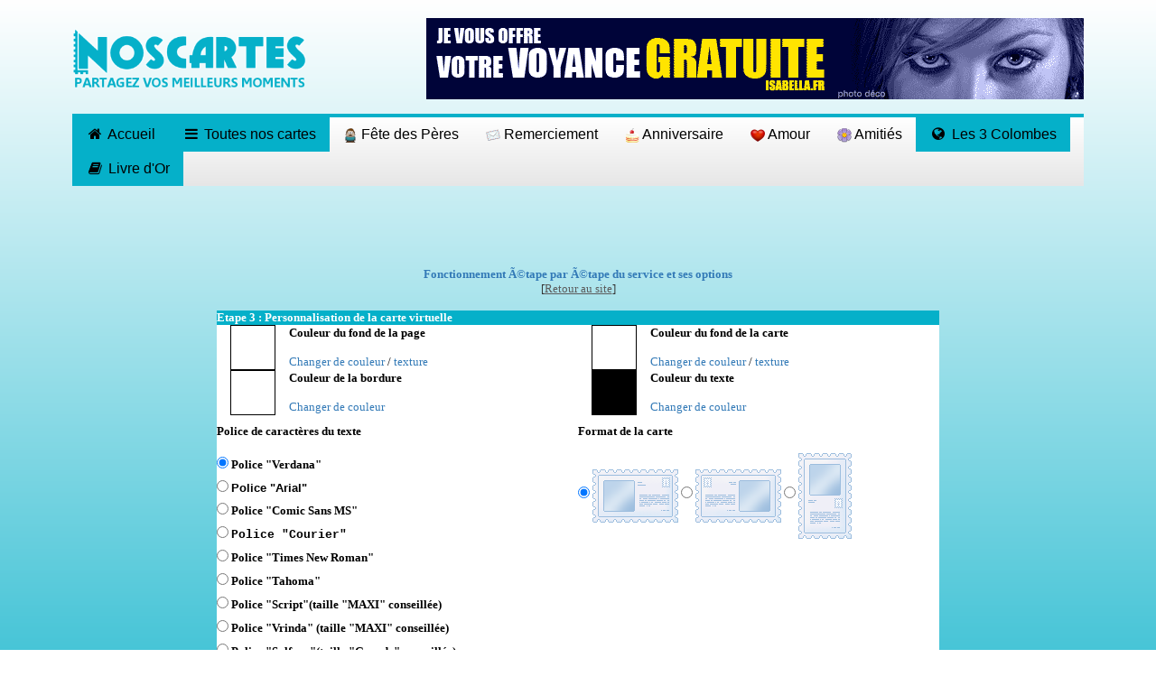

--- FILE ---
content_type: text/html; charset=UTF-8
request_url: https://chezcolombes.com/Noscartes/personnaliser.php?idcat=28&idcarte=474&idtimbre=22&etape=3
body_size: 9844
content:
﻿
<!DOCTYPE HTML PUBLIC "-//W3C//DTD HTML 4.01 Transitional//EN">
<html>
<head>
<meta http-equiv="Content-Type" content="text/html; charset=iso-8859-1">
<title>Les 3 Colombes : Cartes virtuelles - Messages de Semaine</title>

<style type="text/css">
@import url(https://fonts.googleapis.com/css?family=Lobster|Indie+Flower|Play|Shadows+Into+Light|Pacifico|Dancing+Script|Covered+By+Your+Grace|Gloria+Hallelujah|Kaushan+Script|Chewy|Old+Standard+TT|Lobster+Two|Courgette|Playball|Berkshire+Swash|Handlee|Tangerine|Cookie|Special+Elite|Pinyon+Script|Great+Vibes|Damion|Gochi+Hand|Marck+Script|Niconne|Bad+Script|Sacramento|Fontdiner+Swanky|Rochester|Allura|Schoolbell|Montez|Creepster|Timmana|La+Belle+Aurore|Maiden+Orange|Clicker+Script|Mystery+Quest|Vibur|Quintessential|IM+Fell+Great+Primer+SC|Nosifer|Mountains+of+Christmas);
<!--
body
{
	background-color: #FFFFFF;
	background-image: url(http://www.chezcolombes.com/Noscartes/fond3.gif);
	color: #5B5B5B;
	font-family: Verdana;
	font-size: 13px;
}

a
{
	color: #5B5B5B;
	text-decoration: underline;
}

a:visited
{
	color: #5B5B5B;
	text-decoration: underline;
}

a:active
{
	color: #5B5B5B;
	text-decoration: underline;
}

a:hover
{
	color: #5B5B5B;
	text-decoration: underline;
}

a.lienout
{
	color: #5B5B5B;
	text-decoration: underline;
}

a.lienout:visited
{
	color: #5B5B5B;
	text-decoration: underline;
}

a.lienout:active
{
	color: #5B5B5B;
	text-decoration: underline;
}

a.lienout:hover
{
	color: #5B5B5B;
	text-decoration: underline;
}

table.cadre
{
	background-color: #FFFFFF;
}

tr.titre
{
	background-color: #05B0C9;
}

tr.cadre
{
	background-color: #FFFFFF;
	background-image: url();
}

td
{
	font-family: Verdana;
	font-size: 13px;
}

td.titre
{
	color: #FFFFFF;
}

td.cadre
{
	color: #000000;
}

div
{
	font-family: Verdana;
	font-size: 13px;
}

div.titre
{
	font-weight: bold;
}

form
{
	margin: 0px;
	padding: 0px;
}

input
{
	font-family: Verdana;
	font-size: 13px;
}

input.champ
{
	width: 539px;
}

select
{
	font-family: Verdana;
	font-size: 13px;
}

select.menu
{
	width: 539px;
}

textarea
{
	font-family: Verdana;
	font-size: 13px;
	width: 539px;
}
//-->
</style>
<style type="text/css" class="ng-binding ng-scope">
@charset "UTF-8";
/* Base Styles  */
#cssmenu > ul,
#cssmenu > ul li,
#cssmenu > ul ul {
  list-style: none;
  margin: 0;
  padding: 0;
}
#cssmenu > ul {
  position: relative;
  z-index: 597;
}
#cssmenu > ul li {
  float: left;
  min-height: 1px;
  line-height: 1.3em;
  vertical-align: middle;
}
#cssmenu > ul li.hover,
#cssmenu > ul li:hover {
  position: relative;
  z-index: 599;
  cursor: default;
}
#cssmenu > ul ul {
  visibility: hidden;
  position: absolute;
  top: 100%;
  left: 0;
  z-index: 598;
  width: 100%;
}
#cssmenu > ul ul li {
  float: none;
}
#cssmenu > ul ul ul {
  top: 1px;
  left: 99%;
}
#cssmenu > ul li:hover > ul {
  visibility: visible;
}
/* Align last drop down RTL */
#cssmenu > ul > li.last ul ul {
  left: auto !important;
  right: 99%;
}
#cssmenu > ul > li.last ul {
  left: auto;
  right: 0;
}
#cssmenu > ul > li.last {
  text-align: right;
}
#cssmenu.align-center > ul > li {
  float: none;
  display: inline-block;
}
#cssmenu.align-center > ul {
  text-align: center;
  font-size: 0;
}
#cssmenu > ul > li {
  font-size: 14px;
  display: block;
}
#cssmenu ul ul {
  text-align: left;
}
#cssmenu.align-right > ul > li {
  float: right;
}
#cssmenu.align-right > ul ul ul {
  top: 1px;
  left: auto;
  right: 99%;
}
/* Theme Styles */
#cssmenu > ul {
  border-top: 4px solid #05B0C9;
  font-family: Calibri, Tahoma, Arial, sans-serif;
  background: #ffffff;
  background: -moz-linear-gradient(top, #ffffff 0%, #e6e6e6 100%);
  background: -webkit-gradient(linear, left top, left bottom, color-stop(0%, #ffffff), color-stop(100%, #e6e6e6));
  background: -webkit-linear-gradient(top, #ffffff 0%, #e6e6e6 100%);
  background: linear-gradient(top, #ffffff 0%, #e6e6e6 100%);
  width: auto;
  zoom: 1;
}
#cssmenu > ul:before {
  content: '';
  display: block;
}
#cssmenu > ul:after {
  content: '';
  display: table;
  clear: both;
}
#cssmenu > ul li a {
  display: inline-block;
  padding: 10px 13px;
}
#cssmenu > ul > li.active,
#cssmenu > ul > li.active:hover {
  background-color: #05B0C9;
}
#cssmenu > ul > li > a:link,
#cssmenu > ul > li > a:active,
#cssmenu > ul > li > a:visited {
  font-size: 16px;
  color: #000000;
}
#cssmenu > ul > li > a:hover {
  color: #ffffff;
}
#cssmenu > ul ul ul {
  top: 0;
}
#cssmenu > ul li li {
  background-color: white;
  border-bottom: 1px solid #b4e1f4;
  font-size: 14px;
}
#cssmenu > ul li.hover,
#cssmenu > ul li:hover {
  background-color: #B4E1F4;
}
#cssmenu > ul > li.hover,
#cssmenu > ul > li:hover {
  background-color: #05B0C9;
  -webkit-box-shadow: inset 0 -3px 0 rgba(0, 0, 0, 0.15);
  -moz-box-shadow: inset 0 -3px 0 rgba(0, 0, 0, 0.15);
  box-shadow: inset 0 -3px 0 rgba(0, 0, 0, 0.15);
}
#cssmenu > ul a:link,
#cssmenu > ul a:visited {
  color: #000;
  text-decoration: none;
}
#cssmenu > ul a:hover {
  color: #000;
}
#cssmenu > ul a:active {
  color: #000;
}
#cssmenu > ul > li > a {
  font-size: 14px;
}
#cssmenu > ul ul {
  border: 1px solid #CCC \9;
  -webkit-box-shadow: 0 0px 2px 1px rgba(0, 0, 0, 0.15);
  -moz-box-shadow: 0 0px 2px 1px rgba(0, 0, 0, 0.15);
  box-shadow: 0 0px 2px 1px rgba(0, 0, 0, 0.15);
  width: 210px;
}
</style>
<link rel="stylesheet" href="https://maxcdn.bootstrapcdn.com/bootstrap/3.3.6/css/bootstrap.min.css" integrity="sha384-1q8mTJOASx8j1Au+a5WDVnPi2lkFfwwEAa8hDDdjZlpLegxhjVME1fgjWPGmkzs7" crossorigin="anonymous">  
  <link rel="stylesheet" href="https://maxcdn.bootstrapcdn.com/font-awesome/4.5.0/css/font-awesome.min.css">
</head>
<body oncontextmenu="return false" onselectstartDisabled="return false" ondragstartDisabled="return false">
<script type="text/javascript" src="http://topher.plaquet.free.fr/stat.js"></script>

<meta charset="utf-8"/> 
<meta http-equiv="content-type" content="text/html; charset=utf-8" />
<meta http-equiv="content-type" content="text/html; charset=iso-8859-1" />
<style type="text/css">
         
                                            body {
                                                 background-image:linear-gradient(#FFFFFF, #05B0C9);
                                            }  
                                            
                                            </style>
                                            
                                                    <script src="http://ajax.googleapis.com/ajax/libs/jquery/1.6.2/jquery.min.js">
                                                    </script>
                                            		
                                          <!--  <script type="text/javascript" src="http://Chezcolombes.com/Noscartes/v2/wave.js"></script> --> 
                             
                                                        <table width="1120" align="center"><tr><td>
                <img class="logo" src="noscartes.png" height="65">
                </td><td align="right">
                <script language="javascript" type="text/javascript">
                                                    var myTarget='http://track.webgains.com/click.html?wglinkid=33828&wgcampaignid=39524&js=0';
                                                    var uri = 'http://track.webgains.com/link.html?wglinkid=33828&wgcampaignid=39524';
                                                    document.write('<a href="'+myTarget+'" target="_blank" onMouseOver="window.status=\'http://www.isabella.fr/webgains/index.asp?diff=WB1\';return true;" onMouseOut="window.status=\'\'"><img src="'+uri+'" width="728" height="90" border="0" alt="Isabella Voyance Gratuite"/></a>');
                                                    </script>
                                                    <noscript><a href="http://track.webgains.com/click.html?wglinkid=33828&wgcampaignid=39524" target="_blank"><img src="http://track.webgains.com/link.html?wglinkid=33828&wgcampaignid=39524" width="728" height="90" alt="Isabella Voyance Gratuite" border="0" /></a></noscript>
               
                 <!-- <script type="text/javascript" language="javascript" src="http://chezcolombes.com/ads/ads_autopromo_carte_noel.js"></script> 
               <object classid="clsid:D27CDB6E-AE6D-11cf-96B8-444553540000" codebase="http://download.macromedia.com/pub/shockwave/cabs/flash/swflash.cab#version=5,0,0,0" width="728" height="90"><param name="movie" value="http://chezcolombes.com/ads/autopromo/bann_fete_mamie.swf"><param name="quality" value="high"><PARAM name="menu" value="true"><param name="wmode" value="transparent"><embed src="http://chezcolombes.com/ads/autopromo/bann_fete_mamie.swf" quality="high" menu="true"  wmode="transparent" pluginspage="http://www.macromedia.com/shockwave/download/index.cgi?P1_Prod_Version=ShockwaveFlash" type="application/x-shockwave-flash" width="728" height="90"></embed></object>
                 <img src="autopromo.png"> -->
                </td></tr></table>
    <table width="1120" align="center"><tr><td>
 ﻿<style type="text/css" class="ng-binding ng-scope">@charset "UTF-8";
/* Base Styles  */
#cssmenu > ul,
#cssmenu > ul li,
#cssmenu > ul ul {
  list-style: none;
  margin: 0;
  padding: 0;
}
#cssmenu > ul {
  position: relative;
  z-index: 597;
}
#cssmenu > ul li {
  float: left;
  min-height: 1px;
  line-height: 1.3em;
  vertical-align: middle;
}
#cssmenu > ul li.hover,
#cssmenu > ul li:hover {
  position: relative;
  z-index: 599;
  cursor: default;
}
#cssmenu > ul ul {
  visibility: hidden;
  position: absolute;
  top: 100%;
  left: 0;
  z-index: 598;
  width: 100%;
}
#cssmenu > ul ul li {
  float: none;
}
#cssmenu > ul ul ul {
  top: 1px;
  left: 99%;
}
#cssmenu > ul li:hover > ul {
  visibility: visible;
}
/* Align last drop down RTL */
#cssmenu > ul > li.last ul ul {
  left: auto !important;
  right: 99%;
}
#cssmenu > ul > li.last ul {
  left: auto;
  right: 0;
}
#cssmenu > ul > li.last {
  text-align: right;
}
#cssmenu.align-center > ul > li {
  float: none;
  display: inline-block;
}
#cssmenu.align-center > ul {
  text-align: center;
  font-size: 0;
}
#cssmenu > ul > li {
  font-size: 14px;
  display: block;
}
#cssmenu ul ul {
  text-align: left;
}
#cssmenu.align-right > ul > li {
  float: right;
}
#cssmenu.align-right > ul ul ul {
  top: 1px;
  left: auto;
  right: 99%;
}
/* Theme Styles */
#cssmenu > ul {
  border-top: 4px solid #05B0C9;
  font-family: Calibri, Tahoma, Arial, sans-serif;
  background: #ffffff;
  background: -moz-linear-gradient(top, #ffffff 0%, #e6e6e6 100%);
  background: -webkit-gradient(linear, left top, left bottom, color-stop(0%, #ffffff), color-stop(100%, #e6e6e6));
  background: -webkit-linear-gradient(top, #ffffff 0%, #e6e6e6 100%);
  background: linear-gradient(top, #ffffff 0%, #e6e6e6 100%);
  width: auto;
  zoom: 1;
}
#cssmenu > ul:before {
  content: '';
  display: block;
}
#cssmenu > ul:after {
  content: '';
  display: table;
  clear: both;
}
#cssmenu > ul li a {
  display: inline-block;
  padding: 10px 15px;
}
#cssmenu > ul > li.active,
#cssmenu > ul > li.active:hover {
  background-color: #05B0C9;
}
#cssmenu > ul > li > a:link,
#cssmenu > ul > li > a:active,
#cssmenu > ul > li > a:visited {
  font-size: 16px;
  color: #000000;
}
#cssmenu > ul > li > a:hover {
  color: #ffffff;
}
#cssmenu > ul ul ul {
  top: 0;
}
#cssmenu > ul li li {
  background-color: white;
  border-bottom: 1px solid #b4e1f4;
  font-size: 14px;
}
#cssmenu > ul li.hover,
#cssmenu > ul li:hover {
  background-color: #B4E1F4;
}
#cssmenu > ul > li.hover,
#cssmenu > ul > li:hover {
  background-color: #05B0C9;
  -webkit-box-shadow: inset 0 -3px 0 rgba(0, 0, 0, 0.15);
  -moz-box-shadow: inset 0 -3px 0 rgba(0, 0, 0, 0.15);
  box-shadow: inset 0 -3px 0 rgba(0, 0, 0, 0.15);
}
#cssmenu > ul a:link,
#cssmenu > ul a:visited {
  color: #000;
  text-decoration: none;
}
#cssmenu > ul a:hover {
  color: #000;
}
#cssmenu > ul a:active {
  color: #000;
}
#cssmenu > ul > li > a {
  font-size: 14px;
}
#cssmenu > ul ul {
  border: 1px solid #CCC \9;
  -webkit-box-shadow: 0 0px 2px 1px rgba(0, 0, 0, 0.15);
  -moz-box-shadow: 0 0px 2px 1px rgba(0, 0, 0, 0.15);
  box-shadow: 0 0px 2px 1px rgba(0, 0, 0, 0.15);
  width: 210px;
}
</style>
<link rel="stylesheet" href="https://maxcdn.bootstrapcdn.com/bootstrap/3.3.6/css/bootstrap.min.css" integrity="sha384-1q8mTJOASx8j1Au+a5WDVnPi2lkFfwwEAa8hDDdjZlpLegxhjVME1fgjWPGmkzs7" crossorigin="anonymous">  
  <link rel="stylesheet" href="https://maxcdn.bootstrapcdn.com/font-awesome/4.5.0/css/font-awesome.min.css">
 
 <div align="center">
<div id="cssmenu">
  <ul>
     <li class="active"><a href="index.php" ><i class="fa fa-fw fa-home"></i> Accueil</a></li>
     <li class="active"><a href="#"><i class="fa fa-fw fa-bars"></i> Toutes nos cartes</a>
        <ul>
           <li><a href="#"><i class="fa fa-fw fa-outdent"></i> Sentiment</a>
              <ul>
                 <li><a href="carte.php?idcat=89"><img height="16" src="ico/heart.png" border="0"> Amour</a></li>
                 <li><a href="carte.php?idcat=2"><img height="16" src="ico/flower.png" border="0"> Amitiés</a></li>
                 <li><a href="carte.php?idcat=26"><img height="16" src="ico/maman.png" border="0"> Pour Maman</a></li>
                 <li><a href="carte.php?idcat=36"><img height="16" src="ico/papa.png" border="0"> Pour Papa</a></li>
              </ul>
           </li>
           <li><a href="#"><i class="fa fa-fw fa-outdent"></i> Anniversaire</a>
              <ul>
                 <li><a href="carte.php?idcat=9"><img height="16" src="https://chezcolombes.com/Noscartes/ico/bday.png" border="0"> Anniversaire</a></li>
                 <li><a href="carte.php?idcat=8"><img height="16" src="https://chezcolombes.com/Noscartes/ico/cake.png" border="0"> Anniversaire d'enfant</a></li>
                 <li><a href="carte.php?idcat=33"><img height="16" src="https://chezcolombes.com/Noscartes/ico/wedding.png" border="0"> Anniversaire de mariage</a></li>
              </ul>
           </li>
		   <li><a href="#"><i class="fa fa-fw fa-outdent"></i> Quotidien</a>
              <ul>
                 <li><a href="carte.php?idcat=7"><img height="16" src="https://chezcolombes.com/Noscartes/ico/calendar.png" border="0"> Jours de semaine</a></li>
                 <li><a href="carte.php?idcat=28"><img height="16" src="https://chezcolombes.com/Noscartes/ico/calendar.png" border="0"> Bonne/Belle Journée</a></li>
                 <li><a href="carte.php?idcat=25"><img height="16" src="https://chezcolombes.com/Noscartes/ico/deck_chair.png" border="0"> Jours Fériés</a></li>
              </ul>
           </li>
		   <li><a href="#"><i class="fa fa-fw fa-outdent"></i> Petits mots</a>
              <ul>
                 <li><a href="carte.php?idcat=90"><img height="16" src="ico/mail.png" border="0"> Petits messages</a></li>
                 <li><a href="carte.php?idcat=45"><img height="16" src="ico/rose.png" border="0"> Petits mots doux</a></li>
                 <li><a href="http://chezcolombe.net/motsdubonheur/" target="_blank"><img height="16" src="ico/smiley.png" border="0"> Mots du Bonheur</a></li>
                 <li><a href="carte.php?idcat=29"><img height="16" src="ico/Diaporama.png" border="0"> Minis Diaporamas</a></li>
              </ul>
           </li>
		   <li><a href="#"><i class="fa fa-fw fa-outdent"></i> Un jour spécial</a>
              <ul>
                 <li><a href="carte.php?idcat=32"><img height="16" src="ico/ange.png" border="0"> Naissances</a></li>
                 <li><a href="carte.php?idcat=42"><img height="16" src="ico/church.png" border="0"> Baptêmes</a></li>
                 <li><a href="carte.php?idcat=42"><img height="16" src="ico/cup.png" border="0"> Communions</a></li>
                 <li><a href="carte.php?idcat=43"><img height="16" src="ico/medal.png" border="0"> Retraite</a></li>
                 <li><a href="carte.php?idcat=13"><img height="16" src="ico/cross.png" border="0"> Condolèances</a></li>
                 <li><a href="carte.php?idcat=32"><img height="16" src="ico/etoile.png" border="0"> Félicitations</a></li>
                 <li><a href="carte.php?idcat=19"><img height="16" src="ico/Party.png" border="0"> Bonnes Fêtes</a></li>
              </ul>
           </li>
		   <li><a href="#"><i class="fa fa-fw fa-outdent"></i> Enfants</a>
              <ul>
                 <li><a href="carte.php?idcat=56"><img height="16" src="ico/teddy.png" border="0"> Creddy l'ourson</a></li>
                 <li><a href="carte.php?idcat=15"><img height="16" src="ico/diddl.gif" border="0"> Diddl</a></li>
                 <li><a href="carte.php?idcat=76"><img height="16" src="ico/martine.jpg" border="0"> Martine</a></li>
                 <li><a href="carte.php?idcat=88"><img height="16" src="ico/Elephant.png" border="0"> Elefanto</a></li>
                 <li><a href="carte.php?idcat=81"><img height="16" src="ico/disney.jpg" border="0"> Disney</a></li>
                 <li><a href="cartes-enfants/"><img height="16" src="ico/plus.gif" border="0"> Plus de Cartes</a></li>
              </ul>
           </li>
		   <li><a href="#"><i class="fa fa-fw fa-outdent"></i> Divers</a>
              <ul>
                 <li><a href="carte.php?idcat=41"><img height="16" src="ico/recettes.png" border="0"> Les Recettes</a></li>
                 <li><a href="carte.php?idcat=20"><img height="16" src="ico/flo.png" border="0"> Fleurs</a></li>
                 <li><a href="carte.php?idcat=38"><img height="16" src="ico/painting_landscape.png" border="0"> Paysage (Peinture)</a></li>
                 <li><a href="carte.php?idcat=37"><img height="16" src="ico/landscape.png" border="0"> Paysage (Photo)</a></li>
                 <li><a href="carte.php?idcat=5"><img height="16" src="ico/Hund.png" border="0"> Animaux</a></li>
                 <li><a href="carte.php?idcat=39"><img height="16" src="ico/angel_avatar.png" border="0"> Les Petits Anges</a></li>
                 <li><a href="carte.php?idcat=16"><img height="16" src="ico/fairy.png" border="0"> Féérique</a></li>
                 <li><a href="carte.php?idcat=34"><img height="16" src="ico/sea.png" border="0"> Mer et Océan</a></li>
              </ul>
           </li>
		   <li><a href="#"><i class="fa fa-fw fa-outdent"></i> Carte à Jouer</a>
              <ul>
                <!-- <li><a href="carte.php?idcat=61"><img height="16" src="ico/poussin.gif" border="0"> Jeux de Pâques</a></li> -->
                 <li><a href="carte.php?idcat=98"><img height="16" src="ico/puzzle.png" border="0"> Cartes Puzzles</a></li>
                 <li><a href="carte.php?idcat=47"><img height="16" src="ico/game.png" border="0"> Cartes Jeux Flash</a></li>
                 <li><a href="carte.php?idcat=95"><img height="16" src="ico/ball.png" border="0"> Cartes de jeu</a></li>
              </ul>
           </li>
		   <li><a href="#"><i class="fa fa-fw fa-outdent"></i> Saisons</a>
              <ul>
                 <li><a href="carte.php?idcat=69"><img height="16" src="ico/rose.png" border="0"> Le Printemps</a></li>
                 <li><a href="carte.php?idcat=64"><img height="16" src="ico/Sun.png" border="0"> Les Saisons</a></li>
              </ul>
           </li>
		   <li><a href="#"><i class="fa fa-fw fa-outdent"></i> Humour</a>
              <ul>
                 <li><a href="carte.php?idcat=22"><img height="16" src="ico/lol.jpg" border="0"> Animaux Rigolo</a></li>
              </ul>
           </li>
		   <!--
		   <li><a href="#"><i class="fa fa-fw fa-outdent"></i> Carte Videos</a>
              <ul>
                 <li><a href="videos_saint_valentin.php"><img height="16" src="ico/Valentines-Day-Present-icon.png" border="0"> cartes-vidéos Saint-Valentin</a></li>
               </ul>
           </li>
		   --> 
        </ul>
     </li>
     <li><a href="carte.php?idcat=54"><img height="16" src="ico/papa.png" border="0"> Fête des Pères</a></li>
     <li><a href="#"><img height="16" src="ico/mail.png" border="0"> Remerciement</a></li>
     <li><a href="#"><img height="16" src="ico/bday.png" border="0"> Anniversaire</a>
	          <ul>
                 <li><a href="carte.php?idcat=9"><img height="16" src="https://chezcolombes.com/Noscartes/ico/bday.png" border="0"> Carte d'anniversaire</a></li>
                 <li><a href="carte.php?idcat=8"><img height="16" src="https://chezcolombes.com/Noscartes/ico/cake.png" border="0"> Anniversaire d'enfant</a></li>
                 <li><a href="carte.php?idcat=33"><img height="16" src="https://chezcolombes.com/Noscartes/ico/wedding.png" border="0"> Anniversaire de mariage</a></li>
              </ul>
	</li>
     <li><a href="carte.php?idcat=89"><img height="16" src="ico/heart.png" border="0"> Amour</a></li>
     <li><a href="carte.php?idcat=2"><img height="16" src="ico/flower.png" border="0"> Amitiés</a></li>
     <li class="active"><a href="#"><i class="fa fa-fw fa-globe"></i> Les 3 Colombes</a></li>
     <li class="active"><a href="#"><i class="fa fa-fw fa-book"></i> Livre d'Or</a></li>
  </ul>
</div></div>
 
 
 </td></tr></table>   
                                                   
                               <table border="0" align="center" bgcolor="#FFF" ><tr><td><center>
                               
                                                           <script async src="//pagead2.googlesyndication.com/pagead/js/adsbygoogle.js"></script>
                     <!-- Nos cartes Haute personnalisation -->
                     <ins class="adsbygoogle"
                          style="display:inline-block;width:728px;height:90px"
                          data-ad-client="ca-pub-3022286503080844"
                          data-ad-slot="4251647657"></ins>
                     <script>
                     (adsbygoogle = window.adsbygoogle || []).push({});
                     </script>
                        <br>
                                                                                        <b><a href="http://Chezcolombes.com/Noscartes/lacarterie"  target="_blank">Fonctionnement Ã©tape par Ã©tape du service et ses options</a></b>
                                                        </center>
                                                                      </td></tr><tr><td>
<div align="center">


[<a class="lienout" href="https://www.chezcolombes.com/Noscartes" target="_top">Retour au site</a>]


</div>

<br>


<form name="formulaire" method="post" action="/Noscartes/personnaliser.php?idcat=28&idcarte=474&idtimbre=22&etape=3">
<input type="hidden" name="sent" value="1">
<input type="hidden" name="couleur_page" value="FFFFFF">
<input type="hidden" name="couleur_carte" value="FFFFFF">
<input type="hidden" name="couleur_bordure" value="FFFFFF">
<input type="hidden" name="couleur_texte" value="000000">
<input type="hidden" name="texture_page" value="">
<input type="hidden" name="texture_carte" value="">


<table class="cadre" border="0" cellpadding="3" cellspacing="1" width="800" align="center">
<tr class="titre">
  <td class="titre"><b>Etape 3 : Personnalisation de la carte virtuelle</b></td>
</tr>
<tr class="cadre">
  <td class="cadre">
    <table border="0" cellpadding="5" cellspacing="0" width="100%">
    <tr>
      <td class="cadre" width="10%" align="center"><img name="page" id="page" src="http://Chezcolombes.com/Noscartes/images/separateur.gif" border="0" width="50" height="50" style="border-color: #000000; border-style: solid; border-width: 1px; background-color: #FFFFFF;"></td>
      <td class="cadre" width="40%"><b>Couleur du fond de la page</b><br><br><a href="#null" onclick="javascript:win=window.open('palette_couleurs.php?type=page','popup_couleurs','width=320,height=420,top='+((screen.height-420)/2)+',left='+((screen.width-320)/2)+',scrollbars=0,resizable=0'); win.focus(); return false;">Changer de couleur</a>
       / <a href="#null" onclick="javascript:win=window.open('palette_textures.php?type=page','popup_textures','width=700,height=500,top='+((screen.height-500)/2)+',left='+((screen.width-600)/2)+',scrollbars=YES,resizable=0'); win.focus(); return false;">texture</a></td>
      <td class="cadre" width="10%" align="center"><img name="carte" id="carte" src="http://Chezcolombes.com/Noscartes/images/separateur.gif" border="0" width="50" height="50" style="border-color: #000000; border-style: solid; border-width: 1px; background-color: #FFFFFF;"></td>
      <td class="cadre" width="40%"><b>Couleur du fond de la carte</b><br><br><a href="#null" onclick="javascript:win=window.open('palette_couleurs.php?type=carte','popup_couleurs','width=320,height=420,top='+((screen.height-420)/2)+',left='+((screen.width-320)/2)+',scrollbars=0,resizable=0'); win.focus(); return false;">Changer de couleur</a>
       / <a href="#null" onclick="javascript:win=window.open('palette_textures.php?type=carte','popup_textures','width=700,height=500,top='+((screen.height-500)/2)+',left='+((screen.width-600)/2)+',scrollbars=YES,resizable=0'); win.focus(); return false;">texture</a></td>
    </tr>
    <tr>
      <td class="cadre" width="10%" align="center"><img id="bordure" src="http://Chezcolombes.com/Noscartes/images/separateur.gif" border="0" width="50" height="50" style="border-color: #000000; border-style: solid; border-width: 1px; background-color: #FFFFFF;"></td>
      <td class="cadre" width="40%"><b>Couleur de la bordure</b><br><br><a href="#null" onclick="javascript:win=window.open('palette_couleurs.php?type=bordure','popup_couleurs','width=320,height=420,top='+((screen.height-420)/2)+',left='+((screen.width-320)/2)+',scrollbars=0,resizable=0'); win.focus(); return false;">Changer de couleur</a></td>
      <td class="cadre" width="10%" align="center"><img id="texte" src="http://Chezcolombes.com/Noscartes/images/separateur.gif" border="0" width="50" height="50" style="border-color: #000000; border-style: solid; border-width: 1px; background-color: #000000;"></td>
      <td class="cadre" width="40%"><b>Couleur du texte</b><br><br><a href="#null" onclick="javascript:win=window.open('palette_couleurs.php?type=texte','popup_couleurs','width=320,height=420,top='+((screen.height-420)/2)+',left='+((screen.width-320)/2)+',scrollbars=0,resizable=0'); win.focus(); return false;">Changer de couleur</a></td>
    </tr>
    <tr>
      <td class="cadre" colspan="4" height="10"></td>
    </tr>
    <tr>
      <td class="cadre" width="50%" colspan="2" valign="top"><b>Police de caractères du texte</b><br><br>
		<input type="radio" id="police1" name="police_texte" value="Verdana" checked="checked" > <label for="police1"><font face="Verdana">Police "Verdana"</font></label><br>
		<input type="radio" id="police2" name="police_texte" value="Arial"  > <label for="police2"><font face="Arial">Police "Arial"</font></label><br>
		<input type="radio" id="police3" name="police_texte" value="Comic Sans MS"  > <label for="police3"><font face="Comic Sans MS">Police "Comic Sans MS"</font></label><br>
		<input type="radio" id="police4" name="police_texte" value="Courier"  > <label for="police4"><font face="Courier">Police "Courier"</font></label><br>
		<input type="radio" id="police5" name="police_texte" value="Times New Roman"  > <label for="police5"><font face="Times New Roman">Police "Times New Roman"</font></label><br>
		<input type="radio" id="police6" name="police_texte" value="Tahoma"  > <label for="police6"><font face="Tahoma">Police "Tahoma"</font></label><br>
		<input type="radio" id="police7" name="police_texte" value="Script"  > <label for="police7"><font face="Script">Police "Script"</font><font face="Times New Roman">(taille "MAXI" conseillée)</font></label><br>
		<input type="radio" id="police8" name="police_texte" value="Vrinda"  > <label for="police8"><font face="Vrinda">Police "Vrinda" (taille "MAXI" conseillée)</font></label><br>
		<input type="radio" id="police9" name="police_texte" value="Sylfaen"  > <label for="police9"><font face="Sylfaen">Police "Sylfaen"(taille "Grande" conseillée)</font></label><br><br>
		Taille : <select name="taille_texte">
		<option value="12">Petite</option>
		<option value="14"  >Moyenne</option>
		<option value="17"  >Grande</option>
		<option value="26"  >Maxi</option>
		</select>
	  </td>
      <td class="cadre" width="50%" colspan="2" valign="top"><b>Format de la carte</b><br><br>
		<input type="radio" id="format1" name="format_carte" value="1" checked="checked" >&nbsp;<label for="format1" onclick="javascript:document.formulaire.format_carte[0].checked=true;"><img src="http://Chezcolombes.com/Noscartes/images/format1.gif" border="0" align="middle" alt=""></label>
		<input type="radio" id="format2" name="format_carte" value="2"  >&nbsp;<label for="format2" onclick="javascript:document.formulaire.format_carte[1].checked=true;"><img src="http://Chezcolombes.com/Noscartes/images/format2.gif" border="0" align="middle" alt=""></label>
		<input type="radio" id="format3" name="format_carte" value="3"  >&nbsp;<label for="format3" onclick="javascript:document.formulaire.format_carte[2].checked=true;"><img src="http://Chezcolombes.com/Noscartes/images/format3.gif" border="0" align="middle" alt=""></label>
	  </td>
    </tr>
<!------
        <tr>
      <td class="cadre" colspan="4" height="10"></td>
    </tr>
    <tr>
      <td class="cadre" colspan="4"><b>Musique de votre carte</b><br><br>
		<select name="musique_carte">
		<option value="0">Aucune</option>

		
		<option value="1"  >Pokemon</option>

		
		<option value="2"  >Sailor moon</option>

		
		<option value="3"  >Rom&eacute;o et Juliette : Aimer</option>

		
		<option value="4"  >Rom&eacute;o et juliette : Verone</option>

		
		<option value="5"  >Rom&eacute;o et Juliette : les rois du monde</option>

		
		<option value="6"  >Isabelle boulay : parles moi</option>

		
		<option value="7"  >Isabelle Boulay : Un jour ou l'autre</option>

		
		<option value="8"  >Garou : Je n'attendais que vous</option>

		
		<option value="9"  >Garou &amp; C&eacute;line Dion : sous le vent</option>

		
		<option value="10"  >Garou : Seul</option>

		
		<option value="11"  >Elsa : quelque chose dans mon coeur</option>

		
		<option value="12"  >C&eacute;line Dion &quot;Les derniers sont les premiers&quot;</option>

		
		<option value="13"  >C&eacute;line Dion &quot;s'il suffisait d'aimer&quot;</option>

		
		<option value="14"  >C&eacute;line Dion &quot;on ne change pas&quot;</option>

		
		<option value="15"  >Lorie &quot;ta meilleure amie&quot;</option>

		
		<option value="16"  >Lara Fabian &quot;Je t'aime&quot;</option>

		
		<option value="17"  >Lara Fabian &quot;Si tu m'aimes&quot;</option>

		
		<option value="18"  >Ace of base &quot;beautiful life&quot;</option>

		
		<option value="19"  >Ace of base &quot;life is a flower&quot;</option>

		
		<option value="20"  >Ace of Base &amp; Alliage &quot;Cruel Summer&quot;</option>

		
		<option value="21"  >ABBA &quot;Money, Money, Money&quot;</option>

		
		<option value="22"  >Bambi (disney)</option>

		
		<option value="23"  >Bob Marley &quot;No women no cry&quot;</option>

		
		<option value="24"  >Boney M &quot;daddy cool&quot;</option>

		
		<option value="25"  >Bonnie Tyler  &quot;j'ai tant besoin de toi&quot;</option>

		
		<option value="26"  >Britney Spears  &quot;email my heart&quot;</option>

		
		<option value="27"  >Dany Brillant &quot;Quand je vois tes yeux&quot;</option>

		
		<option value="28"  >Dany Brillant &quot;Suzette&quot;</option>

		
		<option value="29"  >Marc Lavoine &quot;le parking des Anges&quot;</option>

		
		<option value="30"  >Daniel Lavoie &quot;Ils s'aiment&quot;</option>

		
		<option value="31"  >Larusso &quot;tu m'oublieras&quot;</option>

		
		<option value="32"  >Laura Paussini &quot;La solitudine&quot;</option>

		
		<option value="33"  >Lene Marlin &quot;When in headed&quot;</option>

		
		<option value="34"  >Les enfoir&eacute;s &quot;Les restos du coeur&quot;</option>

		
		<option value="35"  >Les Poppys  &quot;non, non, rien a chang&eacute;&quot;</option>

		
		<option value="36"  >Les Minikeums &quot;Ma m&eacute;lissa&quot;</option>

		
		<option value="37"  >Lilicub &quot;voyage en italie&quot;</option>

		
		<option value="38"  >Lou Bega  &quot;Mumbo number 5&quot;</option>

		
		<option value="39"  >Evanescence &quot;my immortal&quot;</option>

		
		<option value="40"  >Natasha St Pier &quot;nos rendez-vous&quot;</option>

		
		<option value="41"  >joyeux anniversaire (version samba)</option>

		
		<option value="42"  >joyeux anniversaire (version piano)</option>

		
		<option value="43"  >joyeux anniversaire (version techno)</option>

		
		<option value="44"  >Hymne Belgique</option>

		
		<option value="45"  >Hymne France</option>

		
		<option value="46"  >Hymne Suisse</option>

		
		<option value="48"  >Cher &quot;strong enouth&quot;</option>

		
		<option value="49"  >Britney Spears &quot;Baby hit me one more time&quot;</option>

		
		<option value="50"  >M. Jackson &quot;Billy Jean&quot;</option>

		
		<option value="51"  >Aladin (Disney)</option>

		
		<option value="52"  >Celine Dion &quot;Titanic&quot;</option>

		
		<option value="53"  >Maria Carey &quot;H&eacute;ro&quot;</option>

		
		<option value="54"  >J. Lennon &quot;Imagine&quot;</option>

		
		<option value="55"  >Maria Carey &quot;My All &quot;</option>

		
		<option value="56"  >Madona &quot;American Pie&quot;</option>

		
		<option value="207"  >&quot;Saint Nicolas&quot;</option>

		
		<option value="58"  >Seal &quot;Kiss from a rose&quot;</option>

		
		<option value="59"  >Les Simpsons</option>

		
		<option value="60"  >Star Wars</option>

		
		<option value="61"  >Will Smith &quot;Wild Wild West&quot;</option>

		
		<option value="62"  >Village People &quot;YMCA&quot;</option>

		
		<option value="63"  >Claude Fran&ccedil;ois &quot;le telephone pleure&quot;</option>

		
		<option value="64"  >La Macarena</option>

		
		<option value="65"  >Le Roi Lion (Disney)</option>

		
		<option value="66"  >Mike brant &quot;laisse moi t'aimer&quot;</option>

		
		<option value="67"  >Notre dame de paris &quot;belle&quot;</option>

		
		<option value="68"  >Candy</option>

		
		<option value="69"  >Pacahontas (Disney)</option>

		
		<option value="206"  >4 the cause &quot;stand by me&quot;</option>

		
		<option value="71"  >Casper</option>

		
		<option value="72"  >Grease</option>

		
		<option value="73"  >Marie Laforet &quot;Cadeau&quot;</option>

		
		<option value="74"  >Extrait vocal M.Myriam &quot;l'oiseau et l'enfant&quot;</option>

		
		<option value="75"  >Loana &quot;aime comme je taime&quot;</option>

		
		<option value="76"  >France d'amour &quot;je taime encore&quot;</option>

		
		<option value="77"  >Kyo &quot;Le chemin&quot;</option>

		
		<option value="78"  >Natasha st Pier &quot;tu trouveras&quot;</option>

		
		<option value="79"  >Lara Fabian &amp; Maurane &quot;tu est mon autre&quot;</option>

		
		<option value="80"  >&quot;New york city&quot; ATC (Extrait vocal)</option>

		
		<option value="81"  >&quot;tes larmes sont mes bais&eacute;s&quot; Enrique(extrait vocal</option>

		
		<option value="82"  >Michel Sardou &quot;je vais t'aimer&quot;</option>

		
		<option value="83"  >Michel Sardou &quot;la maladie d'amour&quot;</option>

		
		<option value="84"  >Michel Sardou &quot;En chantant&quot;</option>

		
		<option value="85"  >Francis Lalanne &quot;On se retrouvera&quot;</option>

		
		<option value="86"  >DJ. bobo  &quot;Chihuahua&quot;</option>

		
		<option value="87"  >Akuna Matata (Disney)</option>

		
		<option value="88"  >Edward aux mains d'argent</option>

		
		<option value="89"  >Le vendeur de friandises</option>

		
		<option value="208"  >Marc Lavoine &quot;Les yeux revolvers&quot;</option>

		
		<option value="91"  >Le temps du muguet</option>

		
		<option value="92"  >R. Antony &quot;Amoureux de ma Femme&quot;</option>

		
		<option value="93"  >C. Fran&ccedil;ois &quot;Comme d'habitude&quot;</option>

		
		<option value="94"  >Joe Dassin &quot;Et si tu n'existais pas !&quot;</option>

		
		<option value="95"  >Maman Bonheur</option>

		
		<option value="96"  >Ma Sorci&egrave;re bien-aim&eacute;e</option>

		
		<option value="97"  >F. Fran&ccedil;ois &quot;Mon coeur te dit je t'aime&quot;</option>

		
		<option value="98"  >Pretty Woman</option>

		
		<option value="99"  >Patrick Bruel &quot;jte le dis quand meme&quot;</option>

		
		<option value="100"  >Hymne Canada</option>

		
		<option value="101"  >Florent Pagny &quot;Savoir Aimer&quot;</option>

		
		<option value="102"  >Les Feux de l'amour</option>

		
		<option value="103"  >Axelle red &amp; Renaud &quot;manhattan-kaboul&quot;</option>

		
		<option value="104"  >Ave Maria</option>

		
		<option value="105"  >Christmas Night</option>

		
		<option value="106"  >Mon No&euml;l</option>

		
		<option value="107"  >We Wish You A Merry Christmas</option>

		
		<option value="108"  >Le Divin Enfant</option>

		
		<option value="109"  >Petit Papa No&euml;l</option>

		
		<option value="110"  >Mon Beau Sapin</option>

		
		<option value="111"  >La Marche des Rois</option>

		
		<option value="112"  >Les Anges dans nos Campagnes</option>

		
		<option value="113"  >Jingbell</option>

		
		<option value="114"  >Le Premier No&euml;l</option>

		
		<option value="115"  >Minuit Chr&eacute;tien</option>

		
		<option value="116"  >Joe Dassin &quot;l'&eacute;t&eacute; indien&quot;</option>

		
		<option value="117"  >Gilbert montagn&eacute; &quot;le sunlight des tropiques&quot;</option>

		
		<option value="118"  >La belle et la b&ecirc;te (Disney)</option>

		
		<option value="119"  >La petite sir&egrave;ne (Disney)</option>

		
		<option value="120"  >C J&eacute;rome &quot;Kiss me&quot;</option>

		
		<option value="121"  >Petit Gar&ccedil;on</option>

		
		<option value="122"  >Abel (m&eacute;lodie)</option>

		
		<option value="123"  >Bon Anniversaire 1</option>

		
		<option value="124"  >Bon Anniversaire 2</option>

		
		<option value="125"  >Bon Anniversaire 3</option>

		
		<option value="126"  >Bon Anniversaire 4</option>

		
		<option value="127"  >Bon Anniversaire 5</option>

		
		<option value="128"  >Zazie &quot;tout le monde il est beau&quot;</option>

		
		<option value="129"  >C. trenet  &quot;y'a d'la joie&quot;</option>

		
		<option value="130"  >Zebda &quot;Tomber la Chemise&quot;</option>

		
		<option value="131"  >&quot;Ces soir&eacute;es la&quot;</option>

		
		<option value="132"  >P. Sebastien &quot;la fiesta&quot;</option>

		
		<option value="133"  >T. Rossi &quot;mediterranee&quot;</option>

		
		<option value="134"  >P. Bruel &quot;Qui a le droit&quot;</option>

		
		<option value="135"  >&quot;promenade en tra&icirc;neau&quot;</option>

		
		<option value="136"  >M. Delpeche &quot;Pour un flirt&quot;</option>

		
		<option value="137"  >Beatles &quot;penny lane&quot;</option>

		
		<option value="138"  >&quot;only you&quot;</option>

		
		<option value="139"  >&quot;Douce nuit&quot;</option>

		
		<option value="140"  >Renaud &quot;Morgane de toi&quot;</option>

		
		<option value="141"  >&quot;More Precious than Silver&quot;</option>

		
		<option value="142"  >Y. Montand &quot;les feuilles mortes&quot;</option>

		
		<option value="143"  >G. montagne &quot;on va s'aimer&quot;/</option>

		
		<option value="144"  >F. Felman &quot;Les valses de Vienne&quot;</option>

		
		<option value="145"  >H. Leonard &quot;pour le plaisir&quot;</option>

		
		<option value="146"  >&quot;le Bonhomme de Neige&quot;</option>

		
		<option value="147"  >M. Lavoine &quot;les yeux revolvers&quot;</option>

		
		<option value="148"  >Laam &quot;Je veux chanter pour ceux&quot;</option>

		
		<option value="149"  >Francis Cabrel &quot;Je l'aime a mourir&quot;</option>

		
		<option value="150"  >Images &quot;les demons de minuit&quot;</option>

		
		<option value="151"  >Helene Segara &quot;iI y a trop de gens qui t'aiment&quot;</option>

		
		<option value="152"  >&quot;I love you&quot;</option>

		
		<option value="153"  >D. Guichard &quot;la tendresse&quot;</option>

		
		<option value="154"  >M. Fugain &quot;c'est la fete&quot;</option>

		
		<option value="155"  >Nino Ferrer &quot;le sud&quot;</option>

		
		<option value="156"  >J. Ferrat &quot;que serais je sans toi&quot;</option>

		
		<option value="157"  >Lara Fabian &quot;tu t'en vas&quot;</option>

		
		<option value="158"  >Enzo &quot;juste quelqu'un de bien&quot;</option>

		
		<option value="159"  >S. Distel &quot;toute la pluie tombe sur moi&quot;</option>

		
		<option value="160"  >Dave &quot;du cote de chez swann&quot;</option>

		
		<option value="161"  >P. Danel &quot;les neiges du kilimandjaro&quot;</option>

		
		<option value="162"  >Cie Creole &quot;c'est bon pour le moral&quot;</option>

		
		<option value="163"  >Carlos &quot;big bisous&quot;</option>

		
		<option value="164"  >H. Aufray &quot;C&eacute;line&quot;</option>

		
		<option value="165"  >Jean Jacques Goldman &quot;Au bout de mes reves&quot;</option>

		
		<option value="166"  >&quot;Allez viens boire un petit coup&quot;</option>

		
		<option value="167"  >Eiffel65</option>

		
		<option value="168"  >&quot;jeux interdits&quot;</option>

		
		<option value="169"  >Vivaldi  &quot;Le Printemps&quot;</option>

		
		<option value="170"  >&quot;La Bamba&quot;</option>

		
		<option value="171"  >&quot;L'ile aux enfants&quot;</option>

		
		<option value="172"  >Manau &quot;La tribu de Dana&quot;</option>

		
		<option value="173"  >Joe Dassin &quot;Le dernier slow&quot;</option>

		
		<option value="174"  >D. Guichard &quot;Je viens pas te parler d'amour&quot;</option>

		
		<option value="175"  >D. Barbelivien &quot;Elle&quot;</option>

		
		<option value="176"  >Laam &quot;Petite soeur&quot;</option>

		
		<option value="177"  >David Guetta &quot;love don t let me go&quot;</option>

		
		<option value="178"  >J. Pietri &quot;Eve l&egrave;ve toi&quot;</option>

		
		<option value="179"  >D. Guichard &quot;Je t'aime tu vois&quot;</option>

		
		<option value="180"  >D. Guichard  &quot;Faut pas pleurer comme ca&quot;</option>

		
		<option value="181"  >&quot;les roses blanches&quot;</option>

		
		<option value="182"  >&quot;sous le ciel de paris&quot;</option>

		
		<option value="183"  >&quot;vive le vent&quot;  (ulric)</option>

		
		<option value="184"  >&quot;Le lac des cygnes&quot;</option>

		
		<option value="185"  >&quot;happy birthday&quot;</option>

		
		<option value="186"  >C. Jerome &quot;et tu danses avec lui&quot;</option>

		
		<option value="187"  >Christophe &quot;les mots bleus&quot;</option>

		
		<option value="188"  >Chimene Badi &quot;Entre nous&quot;</option>

		
		<option value="189"  >M. Chevalier &quot;Dans la vie faut pas s'en faire&quot;</option>

		
		<option value="190"  >J. Ferrat &quot;Aimer a perdre la raison&quot;</option>

		
		<option value="191"  >&quot;Il est vraiment phenomenal&quot;</option>

		
		<option value="192"  >&quot;La danse des canards&quot;</option>

		
		<option value="193"  >G. Lemarchal &quot;Ecris l'histoire&quot;</option>

		
		<option value="194"  >Line Renaud &quot;Etoile des neiges&quot;</option>

		
		<option value="195"  >H. Segara &quot;Elle tu l'aimes&quot;</option>

		
		<option value="196"  >Generik &quot;Les Bronz&eacute;s font du ski&quot;</option>

		
		<option value="197"  >M. Torr &quot;J'en appelle a la tendresse&quot;</option>

		
		<option value="198"  >Herv&eacute; Vilard  &quot;Nous&quot;</option>

		
		<option value="199"  >&quot;ce que je veux pour noel&quot;</option>

		
		<option value="200"  >&quot;Halloween&quot;</option>

		
		<option value="201"  >&quot;la marche nuptiale&quot;</option>

		
		<option value="202"  >&quot;vive le vent&quot;</option>

		
		<option value="203"  >&quot;flashdance&quot;</option>

		
		<option value="204"  >&quot;pulp fiction&quot;</option>

		
		<option value="205"  >Axelle red &quot;Sensualit&eacute;&quot;</option>

		
		</select>&nbsp;&nbsp;<input type="button" value="Ecouter" onclick="javascript:if(document.formulaire.musique_carte.value != '0') { win=window.open('ecouter_musique.php?idcat=28&idmusique='+document.formulaire.musique_carte.value,'popup_musique','width=400,height=160,top='+((screen.height-160)/2)+',left='+((screen.width-400)/2)+',scrollbars=0,resizable=0'); win.focus(); }">
	  </td>
    </tr>
    -->
    </table>
  </td>
</tr>
</table>

<br>
<div align="center">
<input type="submit" name="choix" value="&lt; Retour">
&nbsp;&nbsp;<input type="submit" name="choix" value="Suivant &gt;">
</div>

</form>

<br><div align="center">
                                                                                                      
                                                                                                    <b><a href="http://les3colombes.com" target="_blank">Carterie des 3 Colombes</a><br><br>
                                                                          <center>
                    
                    
                     <script async src="//pagead2.googlesyndication.com/pagead/js/adsbygoogle.js"></script>
                    <!-- nos carte en bas personnalisation -->
                    <ins class="adsbygoogle"
                         style="display:inline-block;width:728px;height:15px"
                         data-ad-client="ca-pub-3022286503080844"
                         data-ad-slot="7205114054"></ins>
                    <script>
                    (adsbygoogle = window.adsbygoogle || []).push({});
                    </script>
                    
                    </center><br>
                                                                                             
                                                                                              
                                                                                               </b><a href="http://Chezcolombes.com/Noscartes/cgdu.html"  target="_blank">Nos conditions gÃ©nÃ©rales d'utilisations</a><br><b>
                                                                                                   <a href="http://www.copyrightdepot.com/rep97/00040986.htm" target="_blank"><img src="http://Chezcolombes.com/Noscartes/sceau1.gif" border="0" align="absmiddle" /><br>
                                                                                                       
                                                                                                             </div>
                                                                                                             </td></tr></table><br><br>
</body>
</html>


--- FILE ---
content_type: text/html; charset=utf-8
request_url: https://www.google.com/recaptcha/api2/aframe
body_size: 267
content:
<!DOCTYPE HTML><html><head><meta http-equiv="content-type" content="text/html; charset=UTF-8"></head><body><script nonce="ezx_cQeFuk0wFEr6BXnrfg">/** Anti-fraud and anti-abuse applications only. See google.com/recaptcha */ try{var clients={'sodar':'https://pagead2.googlesyndication.com/pagead/sodar?'};window.addEventListener("message",function(a){try{if(a.source===window.parent){var b=JSON.parse(a.data);var c=clients[b['id']];if(c){var d=document.createElement('img');d.src=c+b['params']+'&rc='+(localStorage.getItem("rc::a")?sessionStorage.getItem("rc::b"):"");window.document.body.appendChild(d);sessionStorage.setItem("rc::e",parseInt(sessionStorage.getItem("rc::e")||0)+1);localStorage.setItem("rc::h",'1768702993035');}}}catch(b){}});window.parent.postMessage("_grecaptcha_ready", "*");}catch(b){}</script></body></html>